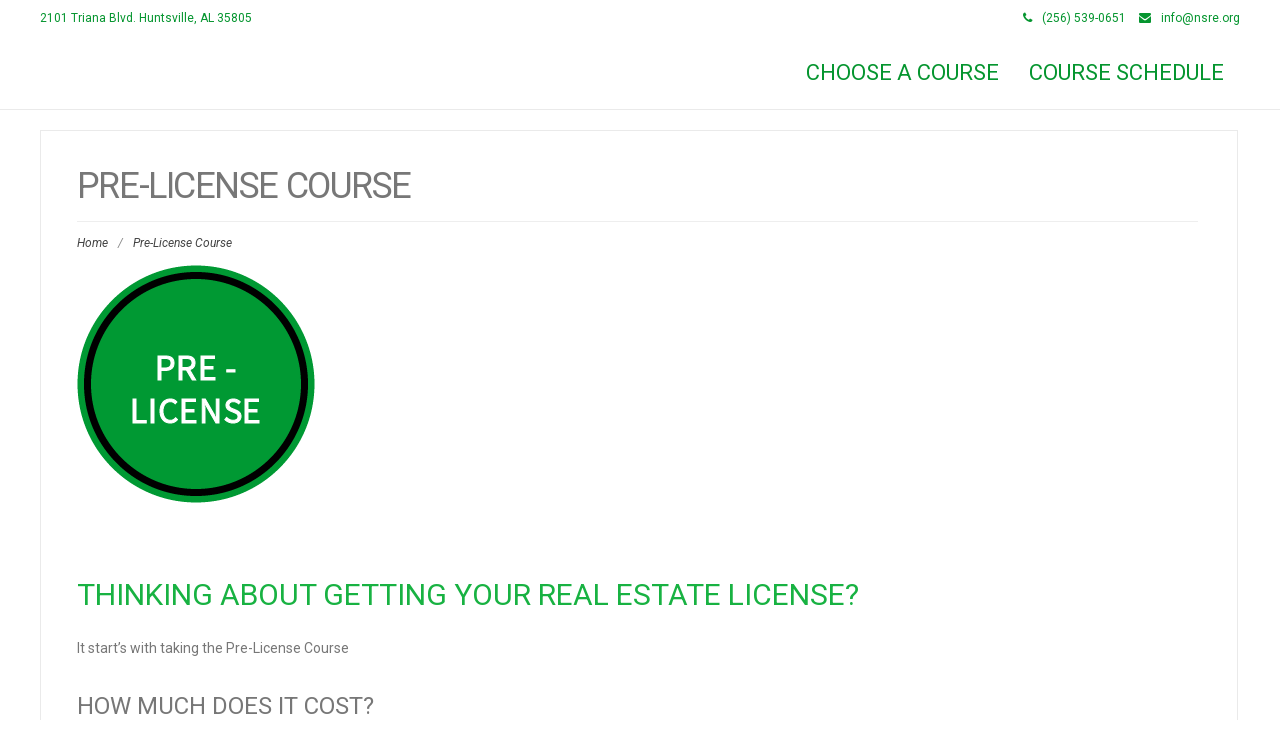

--- FILE ---
content_type: text/html; charset=UTF-8
request_url: https://nsre.org/pre-license-course/
body_size: 10457
content:
<!DOCTYPE html>
<html lang="en-US">
<head>
	<meta charset="UTF-8">
	<meta name="viewport" content="width=device-width">
	<link rel="profile" href="https://gmpg.org/xfn/11">
	<link rel="pingback" href="https://nsre.org/xmlrpc.php">
	<meta name='robots' content='index, follow, max-image-preview:large, max-snippet:-1, max-video-preview:-1' />

	<!-- This site is optimized with the Yoast SEO plugin v23.5 - https://yoast.com/wordpress/plugins/seo/ -->
	<title>Pre-License Course - NSRE</title>
	<link rel="canonical" href="https://nsre.org/pre-license-course/" />
	<meta property="og:locale" content="en_US" />
	<meta property="og:type" content="article" />
	<meta property="og:title" content="Pre-License Course - NSRE" />
	<meta property="og:description" content="Thinking about getting your Real Estate license? It start&#8217;s with taking the Pre-License Course How much does it cost? $470 cash/check or $455 by credit card / installment plan. What are the requirements to obtain a Real Estate License in Alabama? The State of Alabama REAL ESTATE COMMISSION requires additionally [&hellip;]" />
	<meta property="og:url" content="https://nsre.org/pre-license-course/" />
	<meta property="og:site_name" content="NSRE" />
	<meta property="article:modified_time" content="2024-09-04T01:14:52+00:00" />
	<meta property="og:image" content="https://nsre.org/wp-content/uploads/2015/08/Temp6.png" />
	<meta property="og:image:width" content="238" />
	<meta property="og:image:height" content="238" />
	<meta property="og:image:type" content="image/png" />
	<meta name="twitter:card" content="summary_large_image" />
	<meta name="twitter:label1" content="Est. reading time" />
	<meta name="twitter:data1" content="1 minute" />
	<script type="application/ld+json" class="yoast-schema-graph">{"@context":"https://schema.org","@graph":[{"@type":"WebPage","@id":"https://nsre.org/pre-license-course/","url":"https://nsre.org/pre-license-course/","name":"Pre-License Course - NSRE","isPartOf":{"@id":"https://nsre.org/#website"},"primaryImageOfPage":{"@id":"https://nsre.org/pre-license-course/#primaryimage"},"image":{"@id":"https://nsre.org/pre-license-course/#primaryimage"},"thumbnailUrl":"https://nsre.org/wp-content/uploads/2015/08/Temp6.png","datePublished":"2015-08-12T20:30:13+00:00","dateModified":"2024-09-04T01:14:52+00:00","breadcrumb":{"@id":"https://nsre.org/pre-license-course/#breadcrumb"},"inLanguage":"en-US","potentialAction":[{"@type":"ReadAction","target":["https://nsre.org/pre-license-course/"]}]},{"@type":"ImageObject","inLanguage":"en-US","@id":"https://nsre.org/pre-license-course/#primaryimage","url":"https://nsre.org/wp-content/uploads/2015/08/Temp6.png","contentUrl":"https://nsre.org/wp-content/uploads/2015/08/Temp6.png","width":238,"height":238,"caption":"Pre-License Course Alabama Real Estate School"},{"@type":"BreadcrumbList","@id":"https://nsre.org/pre-license-course/#breadcrumb","itemListElement":[{"@type":"ListItem","position":1,"name":"Home","item":"https://nsre.org/"},{"@type":"ListItem","position":2,"name":"Pre-License Course"}]},{"@type":"WebSite","@id":"https://nsre.org/#website","url":"https://nsre.org/","name":"NSRE","description":"Cindy Singh&#039;s National School of Real Estate","potentialAction":[{"@type":"SearchAction","target":{"@type":"EntryPoint","urlTemplate":"https://nsre.org/?s={search_term_string}"},"query-input":{"@type":"PropertyValueSpecification","valueRequired":true,"valueName":"search_term_string"}}],"inLanguage":"en-US"}]}</script>
	<!-- / Yoast SEO plugin. -->


<link rel='dns-prefetch' href='//fonts.googleapis.com' />
<link rel="alternate" type="application/rss+xml" title="NSRE &raquo; Feed" href="https://nsre.org/feed/" />
<link rel="alternate" type="application/rss+xml" title="NSRE &raquo; Comments Feed" href="https://nsre.org/comments/feed/" />
<script type="text/javascript">
/* <![CDATA[ */
window._wpemojiSettings = {"baseUrl":"https:\/\/s.w.org\/images\/core\/emoji\/15.0.3\/72x72\/","ext":".png","svgUrl":"https:\/\/s.w.org\/images\/core\/emoji\/15.0.3\/svg\/","svgExt":".svg","source":{"concatemoji":"https:\/\/nsre.org\/wp-includes\/js\/wp-emoji-release.min.js?ver=6.6.4"}};
/*! This file is auto-generated */
!function(i,n){var o,s,e;function c(e){try{var t={supportTests:e,timestamp:(new Date).valueOf()};sessionStorage.setItem(o,JSON.stringify(t))}catch(e){}}function p(e,t,n){e.clearRect(0,0,e.canvas.width,e.canvas.height),e.fillText(t,0,0);var t=new Uint32Array(e.getImageData(0,0,e.canvas.width,e.canvas.height).data),r=(e.clearRect(0,0,e.canvas.width,e.canvas.height),e.fillText(n,0,0),new Uint32Array(e.getImageData(0,0,e.canvas.width,e.canvas.height).data));return t.every(function(e,t){return e===r[t]})}function u(e,t,n){switch(t){case"flag":return n(e,"\ud83c\udff3\ufe0f\u200d\u26a7\ufe0f","\ud83c\udff3\ufe0f\u200b\u26a7\ufe0f")?!1:!n(e,"\ud83c\uddfa\ud83c\uddf3","\ud83c\uddfa\u200b\ud83c\uddf3")&&!n(e,"\ud83c\udff4\udb40\udc67\udb40\udc62\udb40\udc65\udb40\udc6e\udb40\udc67\udb40\udc7f","\ud83c\udff4\u200b\udb40\udc67\u200b\udb40\udc62\u200b\udb40\udc65\u200b\udb40\udc6e\u200b\udb40\udc67\u200b\udb40\udc7f");case"emoji":return!n(e,"\ud83d\udc26\u200d\u2b1b","\ud83d\udc26\u200b\u2b1b")}return!1}function f(e,t,n){var r="undefined"!=typeof WorkerGlobalScope&&self instanceof WorkerGlobalScope?new OffscreenCanvas(300,150):i.createElement("canvas"),a=r.getContext("2d",{willReadFrequently:!0}),o=(a.textBaseline="top",a.font="600 32px Arial",{});return e.forEach(function(e){o[e]=t(a,e,n)}),o}function t(e){var t=i.createElement("script");t.src=e,t.defer=!0,i.head.appendChild(t)}"undefined"!=typeof Promise&&(o="wpEmojiSettingsSupports",s=["flag","emoji"],n.supports={everything:!0,everythingExceptFlag:!0},e=new Promise(function(e){i.addEventListener("DOMContentLoaded",e,{once:!0})}),new Promise(function(t){var n=function(){try{var e=JSON.parse(sessionStorage.getItem(o));if("object"==typeof e&&"number"==typeof e.timestamp&&(new Date).valueOf()<e.timestamp+604800&&"object"==typeof e.supportTests)return e.supportTests}catch(e){}return null}();if(!n){if("undefined"!=typeof Worker&&"undefined"!=typeof OffscreenCanvas&&"undefined"!=typeof URL&&URL.createObjectURL&&"undefined"!=typeof Blob)try{var e="postMessage("+f.toString()+"("+[JSON.stringify(s),u.toString(),p.toString()].join(",")+"));",r=new Blob([e],{type:"text/javascript"}),a=new Worker(URL.createObjectURL(r),{name:"wpTestEmojiSupports"});return void(a.onmessage=function(e){c(n=e.data),a.terminate(),t(n)})}catch(e){}c(n=f(s,u,p))}t(n)}).then(function(e){for(var t in e)n.supports[t]=e[t],n.supports.everything=n.supports.everything&&n.supports[t],"flag"!==t&&(n.supports.everythingExceptFlag=n.supports.everythingExceptFlag&&n.supports[t]);n.supports.everythingExceptFlag=n.supports.everythingExceptFlag&&!n.supports.flag,n.DOMReady=!1,n.readyCallback=function(){n.DOMReady=!0}}).then(function(){return e}).then(function(){var e;n.supports.everything||(n.readyCallback(),(e=n.source||{}).concatemoji?t(e.concatemoji):e.wpemoji&&e.twemoji&&(t(e.twemoji),t(e.wpemoji)))}))}((window,document),window._wpemojiSettings);
/* ]]> */
</script>
<link rel='stylesheet' id='dpProEventCalendar_headcss-css' href='https://nsre.org/wp-content/plugins/dpProEventCalendar/css/dpProEventCalendar.css?ver=2.5' type='text/css' media='all' />
<link rel='stylesheet' id='font-awesome-original-css' href='https://nsre.org/wp-content/plugins/dpProEventCalendar/css/font-awesome.css?ver=2.5' type='text/css' media='all' />
<style id='wp-emoji-styles-inline-css' type='text/css'>

	img.wp-smiley, img.emoji {
		display: inline !important;
		border: none !important;
		box-shadow: none !important;
		height: 1em !important;
		width: 1em !important;
		margin: 0 0.07em !important;
		vertical-align: -0.1em !important;
		background: none !important;
		padding: 0 !important;
	}
</style>
<link rel='stylesheet' id='wp-block-library-css' href='https://nsre.org/wp-includes/css/dist/block-library/style.min.css?ver=6.6.4' type='text/css' media='all' />
<style id='classic-theme-styles-inline-css' type='text/css'>
/*! This file is auto-generated */
.wp-block-button__link{color:#fff;background-color:#32373c;border-radius:9999px;box-shadow:none;text-decoration:none;padding:calc(.667em + 2px) calc(1.333em + 2px);font-size:1.125em}.wp-block-file__button{background:#32373c;color:#fff;text-decoration:none}
</style>
<style id='global-styles-inline-css' type='text/css'>
:root{--wp--preset--aspect-ratio--square: 1;--wp--preset--aspect-ratio--4-3: 4/3;--wp--preset--aspect-ratio--3-4: 3/4;--wp--preset--aspect-ratio--3-2: 3/2;--wp--preset--aspect-ratio--2-3: 2/3;--wp--preset--aspect-ratio--16-9: 16/9;--wp--preset--aspect-ratio--9-16: 9/16;--wp--preset--color--black: #000000;--wp--preset--color--cyan-bluish-gray: #abb8c3;--wp--preset--color--white: #ffffff;--wp--preset--color--pale-pink: #f78da7;--wp--preset--color--vivid-red: #cf2e2e;--wp--preset--color--luminous-vivid-orange: #ff6900;--wp--preset--color--luminous-vivid-amber: #fcb900;--wp--preset--color--light-green-cyan: #7bdcb5;--wp--preset--color--vivid-green-cyan: #00d084;--wp--preset--color--pale-cyan-blue: #8ed1fc;--wp--preset--color--vivid-cyan-blue: #0693e3;--wp--preset--color--vivid-purple: #9b51e0;--wp--preset--gradient--vivid-cyan-blue-to-vivid-purple: linear-gradient(135deg,rgba(6,147,227,1) 0%,rgb(155,81,224) 100%);--wp--preset--gradient--light-green-cyan-to-vivid-green-cyan: linear-gradient(135deg,rgb(122,220,180) 0%,rgb(0,208,130) 100%);--wp--preset--gradient--luminous-vivid-amber-to-luminous-vivid-orange: linear-gradient(135deg,rgba(252,185,0,1) 0%,rgba(255,105,0,1) 100%);--wp--preset--gradient--luminous-vivid-orange-to-vivid-red: linear-gradient(135deg,rgba(255,105,0,1) 0%,rgb(207,46,46) 100%);--wp--preset--gradient--very-light-gray-to-cyan-bluish-gray: linear-gradient(135deg,rgb(238,238,238) 0%,rgb(169,184,195) 100%);--wp--preset--gradient--cool-to-warm-spectrum: linear-gradient(135deg,rgb(74,234,220) 0%,rgb(151,120,209) 20%,rgb(207,42,186) 40%,rgb(238,44,130) 60%,rgb(251,105,98) 80%,rgb(254,248,76) 100%);--wp--preset--gradient--blush-light-purple: linear-gradient(135deg,rgb(255,206,236) 0%,rgb(152,150,240) 100%);--wp--preset--gradient--blush-bordeaux: linear-gradient(135deg,rgb(254,205,165) 0%,rgb(254,45,45) 50%,rgb(107,0,62) 100%);--wp--preset--gradient--luminous-dusk: linear-gradient(135deg,rgb(255,203,112) 0%,rgb(199,81,192) 50%,rgb(65,88,208) 100%);--wp--preset--gradient--pale-ocean: linear-gradient(135deg,rgb(255,245,203) 0%,rgb(182,227,212) 50%,rgb(51,167,181) 100%);--wp--preset--gradient--electric-grass: linear-gradient(135deg,rgb(202,248,128) 0%,rgb(113,206,126) 100%);--wp--preset--gradient--midnight: linear-gradient(135deg,rgb(2,3,129) 0%,rgb(40,116,252) 100%);--wp--preset--font-size--small: 13px;--wp--preset--font-size--medium: 20px;--wp--preset--font-size--large: 36px;--wp--preset--font-size--x-large: 42px;--wp--preset--spacing--20: 0.44rem;--wp--preset--spacing--30: 0.67rem;--wp--preset--spacing--40: 1rem;--wp--preset--spacing--50: 1.5rem;--wp--preset--spacing--60: 2.25rem;--wp--preset--spacing--70: 3.38rem;--wp--preset--spacing--80: 5.06rem;--wp--preset--shadow--natural: 6px 6px 9px rgba(0, 0, 0, 0.2);--wp--preset--shadow--deep: 12px 12px 50px rgba(0, 0, 0, 0.4);--wp--preset--shadow--sharp: 6px 6px 0px rgba(0, 0, 0, 0.2);--wp--preset--shadow--outlined: 6px 6px 0px -3px rgba(255, 255, 255, 1), 6px 6px rgba(0, 0, 0, 1);--wp--preset--shadow--crisp: 6px 6px 0px rgba(0, 0, 0, 1);}:where(.is-layout-flex){gap: 0.5em;}:where(.is-layout-grid){gap: 0.5em;}body .is-layout-flex{display: flex;}.is-layout-flex{flex-wrap: wrap;align-items: center;}.is-layout-flex > :is(*, div){margin: 0;}body .is-layout-grid{display: grid;}.is-layout-grid > :is(*, div){margin: 0;}:where(.wp-block-columns.is-layout-flex){gap: 2em;}:where(.wp-block-columns.is-layout-grid){gap: 2em;}:where(.wp-block-post-template.is-layout-flex){gap: 1.25em;}:where(.wp-block-post-template.is-layout-grid){gap: 1.25em;}.has-black-color{color: var(--wp--preset--color--black) !important;}.has-cyan-bluish-gray-color{color: var(--wp--preset--color--cyan-bluish-gray) !important;}.has-white-color{color: var(--wp--preset--color--white) !important;}.has-pale-pink-color{color: var(--wp--preset--color--pale-pink) !important;}.has-vivid-red-color{color: var(--wp--preset--color--vivid-red) !important;}.has-luminous-vivid-orange-color{color: var(--wp--preset--color--luminous-vivid-orange) !important;}.has-luminous-vivid-amber-color{color: var(--wp--preset--color--luminous-vivid-amber) !important;}.has-light-green-cyan-color{color: var(--wp--preset--color--light-green-cyan) !important;}.has-vivid-green-cyan-color{color: var(--wp--preset--color--vivid-green-cyan) !important;}.has-pale-cyan-blue-color{color: var(--wp--preset--color--pale-cyan-blue) !important;}.has-vivid-cyan-blue-color{color: var(--wp--preset--color--vivid-cyan-blue) !important;}.has-vivid-purple-color{color: var(--wp--preset--color--vivid-purple) !important;}.has-black-background-color{background-color: var(--wp--preset--color--black) !important;}.has-cyan-bluish-gray-background-color{background-color: var(--wp--preset--color--cyan-bluish-gray) !important;}.has-white-background-color{background-color: var(--wp--preset--color--white) !important;}.has-pale-pink-background-color{background-color: var(--wp--preset--color--pale-pink) !important;}.has-vivid-red-background-color{background-color: var(--wp--preset--color--vivid-red) !important;}.has-luminous-vivid-orange-background-color{background-color: var(--wp--preset--color--luminous-vivid-orange) !important;}.has-luminous-vivid-amber-background-color{background-color: var(--wp--preset--color--luminous-vivid-amber) !important;}.has-light-green-cyan-background-color{background-color: var(--wp--preset--color--light-green-cyan) !important;}.has-vivid-green-cyan-background-color{background-color: var(--wp--preset--color--vivid-green-cyan) !important;}.has-pale-cyan-blue-background-color{background-color: var(--wp--preset--color--pale-cyan-blue) !important;}.has-vivid-cyan-blue-background-color{background-color: var(--wp--preset--color--vivid-cyan-blue) !important;}.has-vivid-purple-background-color{background-color: var(--wp--preset--color--vivid-purple) !important;}.has-black-border-color{border-color: var(--wp--preset--color--black) !important;}.has-cyan-bluish-gray-border-color{border-color: var(--wp--preset--color--cyan-bluish-gray) !important;}.has-white-border-color{border-color: var(--wp--preset--color--white) !important;}.has-pale-pink-border-color{border-color: var(--wp--preset--color--pale-pink) !important;}.has-vivid-red-border-color{border-color: var(--wp--preset--color--vivid-red) !important;}.has-luminous-vivid-orange-border-color{border-color: var(--wp--preset--color--luminous-vivid-orange) !important;}.has-luminous-vivid-amber-border-color{border-color: var(--wp--preset--color--luminous-vivid-amber) !important;}.has-light-green-cyan-border-color{border-color: var(--wp--preset--color--light-green-cyan) !important;}.has-vivid-green-cyan-border-color{border-color: var(--wp--preset--color--vivid-green-cyan) !important;}.has-pale-cyan-blue-border-color{border-color: var(--wp--preset--color--pale-cyan-blue) !important;}.has-vivid-cyan-blue-border-color{border-color: var(--wp--preset--color--vivid-cyan-blue) !important;}.has-vivid-purple-border-color{border-color: var(--wp--preset--color--vivid-purple) !important;}.has-vivid-cyan-blue-to-vivid-purple-gradient-background{background: var(--wp--preset--gradient--vivid-cyan-blue-to-vivid-purple) !important;}.has-light-green-cyan-to-vivid-green-cyan-gradient-background{background: var(--wp--preset--gradient--light-green-cyan-to-vivid-green-cyan) !important;}.has-luminous-vivid-amber-to-luminous-vivid-orange-gradient-background{background: var(--wp--preset--gradient--luminous-vivid-amber-to-luminous-vivid-orange) !important;}.has-luminous-vivid-orange-to-vivid-red-gradient-background{background: var(--wp--preset--gradient--luminous-vivid-orange-to-vivid-red) !important;}.has-very-light-gray-to-cyan-bluish-gray-gradient-background{background: var(--wp--preset--gradient--very-light-gray-to-cyan-bluish-gray) !important;}.has-cool-to-warm-spectrum-gradient-background{background: var(--wp--preset--gradient--cool-to-warm-spectrum) !important;}.has-blush-light-purple-gradient-background{background: var(--wp--preset--gradient--blush-light-purple) !important;}.has-blush-bordeaux-gradient-background{background: var(--wp--preset--gradient--blush-bordeaux) !important;}.has-luminous-dusk-gradient-background{background: var(--wp--preset--gradient--luminous-dusk) !important;}.has-pale-ocean-gradient-background{background: var(--wp--preset--gradient--pale-ocean) !important;}.has-electric-grass-gradient-background{background: var(--wp--preset--gradient--electric-grass) !important;}.has-midnight-gradient-background{background: var(--wp--preset--gradient--midnight) !important;}.has-small-font-size{font-size: var(--wp--preset--font-size--small) !important;}.has-medium-font-size{font-size: var(--wp--preset--font-size--medium) !important;}.has-large-font-size{font-size: var(--wp--preset--font-size--large) !important;}.has-x-large-font-size{font-size: var(--wp--preset--font-size--x-large) !important;}
:where(.wp-block-post-template.is-layout-flex){gap: 1.25em;}:where(.wp-block-post-template.is-layout-grid){gap: 1.25em;}
:where(.wp-block-columns.is-layout-flex){gap: 2em;}:where(.wp-block-columns.is-layout-grid){gap: 2em;}
:root :where(.wp-block-pullquote){font-size: 1.5em;line-height: 1.6;}
</style>
<link rel='stylesheet' id='contact-form-7-css' href='https://nsre.org/wp-content/plugins/contact-form-7/includes/css/styles.css?ver=5.9.8' type='text/css' media='all' />
<link rel='stylesheet' id='modality-css' href='https://nsre.org/wp-content/themes/modality/style.css?ver=6.6.4' type='text/css' media='all' />
<link rel='stylesheet' id='bootstrap-css' href='https://nsre.org/wp-content/themes/modality/css/bootstrap.css?ver=6.6.4' type='text/css' media='all' />
<link rel='stylesheet' id='animate-css' href='https://nsre.org/wp-content/themes/modality/css/animate.css?ver=6.6.4' type='text/css' media='all' />
<link rel='stylesheet' id='modality-responsive-css' href='https://nsre.org/wp-content/themes/modality/css/responsive.css?ver=6.6.4' type='text/css' media='all' />
<link rel='stylesheet' id='font-awesome-css' href='https://nsre.org/wp-content/themes/modality/css/font-awesome.css?ver=6.6.4' type='text/css' media='all' />
<link rel='stylesheet' id='modality-body-font-css' href='//fonts.googleapis.com/css?family=Roboto%3A400%2C400italic%2C700%2C700italic&#038;subset=latin%2Cgreek-ext%2Ccyrillic%2Clatin-ext%2Cgreek%2Ccyrillic-ext%2Cvietnamese&#038;ver=6.6.4' type='text/css' media='all' />
<link rel='stylesheet' id='modality-menu-font-css' href='//fonts.googleapis.com/css?family=Roboto%3A400%2C400italic%2C700%2C700italic&#038;subset=latin%2Cgreek-ext%2Ccyrillic%2Clatin-ext%2Cgreek%2Ccyrillic-ext%2Cvietnamese&#038;ver=6.6.4' type='text/css' media='all' />
<link rel='stylesheet' id='modality-logo-font-css' href='//fonts.googleapis.com/css?family=Roboto%3A400%2C400italic%2C700%2C700italic&#038;subset=latin%2Cgreek-ext%2Ccyrillic%2Clatin-ext%2Cgreek%2Ccyrillic-ext%2Cvietnamese&#038;ver=6.6.4' type='text/css' media='all' />
<link rel='stylesheet' id='synved-shortcode-jquery-ui-css' href='https://nsre.org/wp-content/plugins/synved-shortcodes/synved-shortcode/jqueryUI/css/snvdshc/jquery-ui-1.9.2.custom.min.css?ver=1.9.2' type='text/css' media='all' />
<link rel='stylesheet' id='synved-shortcode-layout-css' href='https://nsre.org/wp-content/plugins/synved-shortcodes/synved-shortcode/style/layout.css?ver=1.0' type='text/css' media='all' />
<link rel='stylesheet' id='synved-shortcode-jquery-ui-custom-css' href='https://nsre.org/wp-content/plugins/synved-shortcodes/synved-shortcode/style/jquery-ui.css?ver=1.0' type='text/css' media='all' />
<link rel='stylesheet' id='tablepress-default-css' href='https://nsre.org/wp-content/plugins/tablepress/css/build/default.css?ver=2.4.2' type='text/css' media='all' />
<script type="text/javascript" src="https://nsre.org/wp-includes/js/jquery/jquery.min.js?ver=3.7.1" id="jquery-core-js"></script>
<script type="text/javascript" src="https://nsre.org/wp-includes/js/jquery/jquery-migrate.min.js?ver=3.4.1" id="jquery-migrate-js"></script>
<script type="text/javascript" src="https://nsre.org/wp-content/themes/modality/js/bootstrap.js?ver=6.6.4" id="bootstrap-js"></script>
<script type="text/javascript" src="https://nsre.org/wp-content/themes/modality/js/jquery.smartmenus.js?ver=6.6.4" id="jquery-smartmenus-js"></script>
<script type="text/javascript" src="https://nsre.org/wp-content/themes/modality/js/jquery.smartmenus.bootstrap.js?ver=6.6.4" id="jquery-smartmenus-bootstrap-js"></script>
<script type="text/javascript" src="https://nsre.org/wp-content/themes/modality/js/imgLiquid.js?ver=6.6.4" id="imgLiquid-js"></script>
<script type="text/javascript" src="https://nsre.org/wp-content/themes/modality/js/modernizr.js?ver=6.6.4" id="modernizr-js"></script>
<script type="text/javascript" src="https://nsre.org/wp-content/themes/modality/js/stickUp.js?ver=6.6.4" id="stickUp-js"></script>
<script type="text/javascript" src="https://nsre.org/wp-content/themes/modality/js/sticky.js?ver=6.6.4" id="modality-sticky-js"></script>
<script type="text/javascript" src="https://nsre.org/wp-content/themes/modality/js/wow.js?ver=6.6.4" id="wow-js"></script>
<!--[if lt IE 9]>
<script type="text/javascript" src="https://nsre.org/wp-content/themes/modality/js/html5.js?ver=6.6.4" id="modality-html5-js"></script>
<![endif]-->
<script type="text/javascript" src="https://nsre.org/wp-content/plugins/synved-shortcodes/synved-shortcode/script/jquery.ba-bbq.min.js?ver=1.2.1" id="jquery-babbq-js"></script>
<script type="text/javascript" src="https://nsre.org/wp-content/plugins/synved-shortcodes/synved-shortcode/script/jquery.scrolltab.js?ver=1.0" id="jquery-scrolltab-js"></script>
<script type="text/javascript" src="https://nsre.org/wp-includes/js/jquery/ui/core.min.js?ver=1.13.3" id="jquery-ui-core-js"></script>
<script type="text/javascript" src="https://nsre.org/wp-includes/js/jquery/ui/tabs.min.js?ver=1.13.3" id="jquery-ui-tabs-js"></script>
<script type="text/javascript" src="https://nsre.org/wp-includes/js/jquery/ui/accordion.min.js?ver=1.13.3" id="jquery-ui-accordion-js"></script>
<script type="text/javascript" src="https://nsre.org/wp-includes/js/jquery/ui/controlgroup.min.js?ver=1.13.3" id="jquery-ui-controlgroup-js"></script>
<script type="text/javascript" src="https://nsre.org/wp-includes/js/jquery/ui/checkboxradio.min.js?ver=1.13.3" id="jquery-ui-checkboxradio-js"></script>
<script type="text/javascript" src="https://nsre.org/wp-includes/js/jquery/ui/button.min.js?ver=1.13.3" id="jquery-ui-button-js"></script>
<script type="text/javascript" src="https://nsre.org/wp-content/plugins/synved-shortcodes/synved-shortcode/script/jquery-unselectable.js?ver=1.0.0" id="jquery-unselectable-js"></script>
<script type="text/javascript" src="https://nsre.org/wp-includes/js/jquery/ui/mouse.min.js?ver=1.13.3" id="jquery-ui-mouse-js"></script>
<script type="text/javascript" src="https://nsre.org/wp-includes/js/jquery/ui/slider.min.js?ver=1.13.3" id="jquery-ui-slider-js"></script>
<script type="text/javascript" src="https://nsre.org/wp-content/plugins/synved-shortcodes/synved-shortcode/script/base.js?ver=1.0" id="synved-shortcode-base-js"></script>
<script type="text/javascript" src="https://nsre.org/wp-content/plugins/synved-shortcodes/synved-shortcode/script/custom.js?ver=1.0" id="synved-shortcode-custom-js"></script>
<link rel="https://api.w.org/" href="https://nsre.org/wp-json/" /><link rel="alternate" title="JSON" type="application/json" href="https://nsre.org/wp-json/wp/v2/pages/101" /><link rel="EditURI" type="application/rsd+xml" title="RSD" href="https://nsre.org/xmlrpc.php?rsd" />
<meta name="generator" content="WordPress 6.6.4" />
<link rel='shortlink' href='https://nsre.org/?p=101' />
<link rel="alternate" title="oEmbed (JSON)" type="application/json+oembed" href="https://nsre.org/wp-json/oembed/1.0/embed?url=https%3A%2F%2Fnsre.org%2Fpre-license-course%2F" />
<link rel="alternate" title="oEmbed (XML)" type="text/xml+oembed" href="https://nsre.org/wp-json/oembed/1.0/embed?url=https%3A%2F%2Fnsre.org%2Fpre-license-course%2F&#038;format=xml" />
<!--Custom Styling-->
<style media="screen" type="text/css">
blockquote, address, .page-links a:hover, .post-format-wrap {border-color:#ffffff}
.meta span i, .more-link, .post-title h3:hover, #main .standard-posts-wrapper .posts-wrapper .post-single .text-holder-full .post-format-wrap p.link-text a:hover, .breadcrumbs .breadcrumbs-wrap ul li a:hover, #article p a, .navigation a, .link-post i.fa, .quote-post i.fa, #article .link-post p.link-text a:hover, .link-post p.link-text a:hover, .quote-post span.quote-author, .post-single ul.link-pages li a strong, .post-info span i, .footer-widget-col ul li a:hover, .sidebar ul.link-pages li.next-link a span, .sidebar ul.link-pages li.previous-link a span, .sidebar ul.link-pages li i, .row .row-item .service i.fa {color:#ffffff}
input[type=&quot;submit&quot;],button, .page-links a:hover {background:#ffffff}
.search-submit,.wpcf7-form-control,.main-navigation ul ul, .content-boxes .circle, .feature .circle, .section-title-right:after, .boxtitle:after, .section-title:after, .content-btn, #comments .form-submit #submit {background-color:#ffffff}
.back-to-top {color:#05952f}
.back-to-top i.fa:hover {color:#050102}
#logo {width:130px }
#logo {height:30px }
#logo { margin-right:25px }
#logo {text-transform: uppercase }
#logo {font-family:Roboto}
#logo {font-size:24px }
#logo {font-weight:700}
#logo a {color:#ffffff}
#logo h5.site-description {font-size:16px }
#logo .site-description {color:#ffffff}
#logo .site-description {text-transform: uppercase}
#navbar ul li a {font-family:Roboto}
#navbar ul li a {font-size:22px}
#navbar ul li a {text-transform: uppercase;}
.navbar-nav li a {color:#05952f}
.dropdown-menu {border-bottom: 5px solid #05952f}
.navbar-nav {background-color:#ffffff}
.dropdown-menu { background:#050102}
.navbar-nav li a:hover {color:#050102}
.navbar-nav ul li a:hover, .navbar-nav ul li a:focus, .navbar-nav ul li a.active, .navbar-nav ul li a.active-parent, .navbar-nav ul li.current_page_item a, #menu-navmenu li a:hover { background:#050102}
.active a { color:#050102 !important}
body {font-family:Roboto}
body {font-size:20px !important}
body {color:#777777}
#header-holder { background-color: #ffffff}
#header-holder {opacity:1}
#header-top .top-phone,#header-top p, #header-top a, #header-top i { color:#05952f}
#header-top { background-color: #ffffff}
.banner ul li { min-height:400px;}
.banner .inner h1 { color:#ffffff}
.iis-caption-title a { color:#ffffff}
.banner .inner p { color: #ffffff}
.iis-caption-content p { color: #ffffff}
.banner .btn { color: #0a0a0a}
.banner .btn { border-color: #0a0a0a}
.iis-caption { left: 0%}
.iis-caption { bottom: 5%}
.iis-caption { max-width: 0%}
#footer { background-color:#252525}
#copyright { background-color:#111111}
.footer-widget-col h4 { color:#ffffff}
.footer-widget-col h4 { border-bottom: 4px solid #444444}
.footer-widget-col a, .footer-widget-col { color:#ffffff}
.footer-widget-col ul li { border-bottom: 1px solid #444444}
#social-bar-footer ul li a i { color:#ffffff}
.home-blog {background: none repeat scroll 0 0 #ffffff}
.from-blog .post-info span a, .from-blog .post-info span {color:#111111;}
.from-blog h3 {color:#111111;}
.from-blog h2 {color:#111111;}
.from-blog {background: none repeat scroll 0 0 #ffffff;}
.blog-top-image {background: none repeat scroll 0 0 #eeeeee;}
.blog-top-image h1.section-title, .blog-top-image h1.section-title-right {color:#111111;}
.get-strated-button { background-color: #05952f}
#get-started h2 { color: #ffffff}
.get-strated-left span { color: #05952f}
#get-started { background: none repeat scroll 0 0 #ffffff}
#features { background-color:#ffffff;}
h4.sub-title, #features p { color:#111111;}
#features .section-title, #features h3 { color:#05952f;}
.about p {color:#111111;}
.about h2 {color:#05952f;}
.about {background: none repeat scroll 0 0 #eeeeee;}
#services { background-color:#ffffff;}
#services h2, #services h3 { color:#05952f;}
#services p { color:#050102;}
.cta h2 { color:#ffffff;}
.cta h4 { color:#ffffff;}
.cta { background-color:#05952f;}
.content-boxes h4 { color:#ff0000;}
.content-boxes {color:#0a0a0a}
.content-boxes {background: none repeat scroll 0 0 #252525}
.get-in-touch { background-color: #eeeeee}
.get-in-touch h2.boxtitle {color:#05952f;}
.get-in-touch h4.sub-title {color:#050102;}
.git-link { color: #05952f}
.git-link { border-color: #05952f}
.social { background-color: #ffffff}
</style>

<style type="text/css"></style>
<link rel="icon" href="https://nsre.org/wp-content/uploads/2015/08/cropped-house-icon-dark-green-hi-mod-32x32.png" sizes="32x32" />
<link rel="icon" href="https://nsre.org/wp-content/uploads/2015/08/cropped-house-icon-dark-green-hi-mod-192x192.png" sizes="192x192" />
<link rel="apple-touch-icon" href="https://nsre.org/wp-content/uploads/2015/08/cropped-house-icon-dark-green-hi-mod-180x180.png" />
<meta name="msapplication-TileImage" content="https://nsre.org/wp-content/uploads/2015/08/cropped-house-icon-dark-green-hi-mod-270x270.png" />
</head>
<body class="page-template-default page page-id-101">
<div id="grid-container">
	<div class="clear"></div>
		<div id="header-top">
	<div class="pagetop-inner clearfix">
		<div class="top-left left">
			<p class="no-margin">2101 Triana Blvd.  Huntsville, AL 35805</p>
		</div>
		<div class="top-right right">
			<span class="top-phone"><i class="fa fa-phone"></i>(256) 539-0651</span>
			<span class="top-email"><i class="fa fa-envelope"></i><a href="/cdn-cgi/l/email-protection#3950575f5679574a4b5c17564b5e"><span class="__cf_email__" data-cfemail="20494e464f604e5352450e4f5247">[email&#160;protected]</span></a></span>
		</div>
	</div>
</div>					<div id="header-holder">
					<div id ="header-wrap">
      			<nav class="navbar navbar-default">
					<div id="logo">
													<a href="https://nsre.org/">NSRE</a>
																	</div>
        			<div class="navbar-header">
            			<button type="button" class="navbar-toggle collapsed" data-toggle="collapse" data-target="#navbar" aria-expanded="false" aria-controls="navbar">
              			<span class="sr-only">Toggle navigation</span>
              			<span class="icon-bar"></span>
              			<span class="icon-bar"></span>
              			<span class="icon-bar"></span>
            			</button>
          			</div><!--navbar-header-->
          			<div id="navbar" class="navbar-collapse collapse">
					<ul id="menu-top-menu" class="nav navbar-nav"><li id="menu-item-44" class="menu-item menu-item-type-post_type menu-item-object-page menu-item-44"><a title="Choose A Course" href="https://nsre.org/choose-a-course/">Choose A Course</a></li>
<li id="menu-item-100" class="menu-item menu-item-type-post_type menu-item-object-page menu-item-100"><a title="Course Schedule" href="https://nsre.org/class-schedule/">Course Schedule</a></li>
</ul>					
          			</div><!--/.nav-collapse -->
        
      </nav>
			</div><!--header-wrap-->
		</div><!--header-holder-->	<div id="main" class="col1">
	
<div class="content-posts-wrap">
	<div id="content-box">
		<div id="post-body">
			<div class="post-single post-101 page type-page status-publish has-post-thumbnail hentry">
				<h1 id="post-title" class="entry-title post-101 page type-page status-publish has-post-thumbnail hentry">Pre-License Course </h1>
								<div class="breadcrumbs">
					<div class="breadcrumbs-wrap"> 
						<ul><li><a href="https://nsre.org">Home</a></li><li class="separator"> / </li><li> Pre-License Course</li></ul>					</div><!--breadcrumbs-wrap-->
				</div><!--breadcrumbs-->
									<div class="thumb-wrapper">
							<img width="238" height="238" src="https://nsre.org/wp-content/uploads/2015/08/Temp6.png" class="attachment-full size-full wp-post-image" alt="Pre-License Course Alabama Real Estate School" decoding="async" fetchpriority="high" srcset="https://nsre.org/wp-content/uploads/2015/08/Temp6.png 238w, https://nsre.org/wp-content/uploads/2015/08/Temp6-150x150.png 150w" sizes="(max-width: 238px) 100vw, 238px" />						</div><!--thumb-wrapper-->
									<div id="article">
					<h2><span style="color: #18b242;">Thinking about getting your Real Estate license?</span></h2>
<p>It start&#8217;s with taking the Pre-License Course</p>
<h3>How much does it cost?</h3>
<p>$470 cash/check or $455 by credit card / installment plan.</p>
<h3>What are the requirements to obtain a Real Estate License in Alabama?</h3>
<p>The State of Alabama REAL ESTATE COMMISSION requires additionally (to Licensing Requirements), a SALESPERSON applicant must, prior to taking the state exam, successfully complete an approved 60 clock hour Pre-License course. (Salesperson applicants have 12 month to pass the state exam after completing this course, if not, the course must be retaken.)</p>
<h3>What does the Pre-License Course consist of?</h3>
<p>The NSRE Pre-License Course consist of 11 Modules, 3 days of Cram Course, 1 Final Exam &#8211; (3 1/2 hours) and the student must score a minimum of 70% to pass the course.</p>
<p>All classes must be attended! You have 1 year from the date you enroll to take all 11 modules and successfully pass the course final exam.</p>
			
				</div><!--article-->
			</div><!--post-single-->
						</div><!--post-body-->
	</div><!--content-box-->
	<div class="sidebar-frame">
		<div class="sidebar">
			<div id="text-6" class="widget wow fadeIn widget_text" data-wow-delay="0.5s">			<div class="textwidget"><img src="https://nsre.org/wp-content/uploads/2015/08/1.jpg"></br></br>
<img src="https://nsre.org/wp-content/uploads/2015/08/your-ad-here-placement-big.jpg"></br></br><img src="https://nsre.org/wp-content/uploads/2015/08/2.jpg"></br></br><img src="https://nsre.org/wp-content/uploads/2015/08/your-ad-here-placement.jpg"></div>
		</div><div id="pages-2" class="widget wow fadeIn widget_pages" data-wow-delay="0.5s"><div class="widget-title clearfix"><h4><span>Pages</span></h4></div>
			<ul>
				<li class="page_item page-item-31"><a href="https://nsre.org/choose-a-course/">Choose A Course</a></li>
<li class="page_item page-item-90"><a href="https://nsre.org/contact-us/">Contact Us</a></li>
<li class="page_item page-item-2416"><a href="https://nsre.org/continuing-education/">Continuing Education</a></li>
<li class="page_item page-item-16"><a href="https://nsre.org/class-schedule/">Course Schedule</a></li>
<li class="page_item page-item-19"><a href="https://nsre.org/faqs/">Frequently Asked Questions</a></li>
<li class="page_item page-item-146"><a href="https://nsre.org/post-license-course/">Post License Course</a></li>
<li class="page_item page-item-101 current_page_item"><a href="https://nsre.org/pre-license-course/" aria-current="page">Pre-License Course</a></li>
<li class="page_item page-item-27"><a href="https://nsre.org/student-resources/">Student Resources</a></li>
<li class="page_item page-item-25"><a href="https://nsre.org/vendor-directory/">Vendor Directory</a></li>
			</ul>

			</div><div id="calendar-3" class="widget wow fadeIn widget_calendar" data-wow-delay="0.5s"><div id="calendar_wrap" class="calendar_wrap"><table id="wp-calendar" class="wp-calendar-table">
	<caption>January 2026</caption>
	<thead>
	<tr>
		<th scope="col" title="Monday">M</th>
		<th scope="col" title="Tuesday">T</th>
		<th scope="col" title="Wednesday">W</th>
		<th scope="col" title="Thursday">T</th>
		<th scope="col" title="Friday">F</th>
		<th scope="col" title="Saturday">S</th>
		<th scope="col" title="Sunday">S</th>
	</tr>
	</thead>
	<tbody>
	<tr>
		<td colspan="3" class="pad">&nbsp;</td><td>1</td><td>2</td><td>3</td><td>4</td>
	</tr>
	<tr>
		<td>5</td><td>6</td><td>7</td><td>8</td><td>9</td><td>10</td><td>11</td>
	</tr>
	<tr>
		<td>12</td><td>13</td><td>14</td><td>15</td><td>16</td><td>17</td><td>18</td>
	</tr>
	<tr>
		<td>19</td><td id="today">20</td><td>21</td><td>22</td><td>23</td><td>24</td><td>25</td>
	</tr>
	<tr>
		<td>26</td><td>27</td><td>28</td><td>29</td><td>30</td><td>31</td>
		<td class="pad" colspan="1">&nbsp;</td>
	</tr>
	</tbody>
	</table><nav aria-label="Previous and next months" class="wp-calendar-nav">
		<span class="wp-calendar-nav-prev"><a href="https://nsre.org/2015/08/">&laquo; Aug</a></span>
		<span class="pad">&nbsp;</span>
		<span class="wp-calendar-nav-next">&nbsp;</span>
	</nav></div></div>		</div><!--sidebar-->
	</div><!--sidebar-frame-->
</div><!--content-posts-wrap-->
		</div><!--main-->
	<div class="social">
	<div id="social-wrap">
		<div id="social-bar">
							<a href="https://www.facebook.com/cindysinghnsre?fref=ts" target="_blank" title="Facebook"><i class="fa fa-facebook-square"></i></a>
				
				
							<a href="https://plus.google.com/104897814275856754194/about" target="_blank" title="Google+"><i class="fa fa-google-plus"></i></a>
				
							<a href="https://www.linkedin.com/pub/cindy-singh/1a/642/482" target="_blank" title="LinkedIn"><i class="fa fa-linkedin"></i></a>
												
		</div>
	</div>
</div>	<div class="clear"></div>
	<div id="footer">
			<div id="footer-wrap">
			<div id="footer-box" class="footer-v4">
	<div class="sidebar-footer">
		<div>
			<div id="text-2" class="footer-widget-col widget_text"><h4>Site Map</h4>			<div class="textwidget"><a href="https://nsre.org/faq">FAQ's</a></br>
<a href="https://nsre.org/contact-us">Contact Us</a></br>
<a href="https://nsre.org/class-schedule">Course Schedule</a>
<br/>
<a href="https://nsre.org/choose-a-course/">Choose a Course</a></div>
		</div>		</div>
	</div>
	<div class="sidebar-footer">
		<div>
			<div id="text-3" class="footer-widget-col widget_text"><h4>Contact</h4>			<div class="textwidget">2101 Triana Blvd</br>
Huntsville, AL 35805</br>
 (256) 539 - 0651</br>
<a href="/cdn-cgi/l/email-protection" class="__cf_email__" data-cfemail="c8a1a6aea788a6bbbaade6a7baaf">[email&#160;protected]</a></div>
		</div>		</div>
	</div>
	<div class="sidebar-footer">
		<div>	
			<div id="text-4" class="footer-widget-col widget_text"><h4>Useful Links</h4>			<div class="textwidget"><a href="http://www.arec.alabama.gov/" target="_blank" rel="noopener">AL RE Commission</a></br>
<a href="http://www.arec.alabama.gov/" target="_blank" rel="noopener">AMP-Testing Service</a>
       </div>
		</div>		</div>
	</div>
	<div class="sidebar-footer lastone">
		<div>
			<div id="text-5" class="footer-widget-col widget_text"><h4>Map</h4>			<div class="textwidget"><iframe src="https://www.google.com/maps/embed?pb=!1m18!1m12!1m3!1d18551.178465304365!2d-86.61383785084894!3d34.719906539827925!2m3!1f0!2f0!3f0!3m2!1i1024!2i768!4f13.1!3m3!1m2!1s0x88626c9b02879627%3A0x393f77f3a91bd3bc!2sNational+School+of+Real+Estate!5e0!3m2!1sen!2sus!4v1439435868169" frameborder="0" style="border:0" allowfullscreen></iframe></div>
		</div>		</div>
	</div>
</div>		</div><!--footer-wrap-->
		</div><!--footer-->
	<div id="copyright">
	<div class="copyright-wrap">
		<span class="left"><i class="fa fa-copyright"></i><a href="https://nsre.org/">Copyright 2026 NSRE</a></span>
		<span class="right"><a title="Modality Theme" target="_blank" href="http://vpthemes.com/modality/">Modality Theme</a> powered by <a title="WordPress" href="http://wordpress.org/">WordPress</a></span>
	</div>
</div><!--copyright--></div><!--grid-container-->
<a href="#" class="back-to-top"><i class="fa fa-arrow-circle-up"></i></a>
<script data-cfasync="false" src="/cdn-cgi/scripts/5c5dd728/cloudflare-static/email-decode.min.js"></script><script type="text/javascript" src="https://nsre.org/wp-includes/js/dist/hooks.min.js?ver=2810c76e705dd1a53b18" id="wp-hooks-js"></script>
<script type="text/javascript" src="https://nsre.org/wp-includes/js/dist/i18n.min.js?ver=5e580eb46a90c2b997e6" id="wp-i18n-js"></script>
<script type="text/javascript" id="wp-i18n-js-after">
/* <![CDATA[ */
wp.i18n.setLocaleData( { 'text direction\u0004ltr': [ 'ltr' ] } );
/* ]]> */
</script>
<script type="text/javascript" src="https://nsre.org/wp-content/plugins/contact-form-7/includes/swv/js/index.js?ver=5.9.8" id="swv-js"></script>
<script type="text/javascript" id="contact-form-7-js-extra">
/* <![CDATA[ */
var wpcf7 = {"api":{"root":"https:\/\/nsre.org\/wp-json\/","namespace":"contact-form-7\/v1"}};
/* ]]> */
</script>
<script type="text/javascript" src="https://nsre.org/wp-content/plugins/contact-form-7/includes/js/index.js?ver=5.9.8" id="contact-form-7-js"></script>
<script type="text/javascript" src="https://nsre.org/wp-content/themes/modality/js/custom.js?ver=6.6.4" id="modality-custom-js"></script>
<script type="text/javascript" src="https://nsre.org/wp-content/themes/modality/js/unslider.js?ver=6.6.4" id="unslider-js"></script>
<script type="text/javascript" src="https://nsre.org/wp-content/themes/modality/js/jquery.flexslider.js?ver=6.6.4" id="jquery-flexslider-js"></script>
<script type="text/javascript" src="https://nsre.org/wp-content/themes/modality/js/ideal-image-slider.js?ver=20160115" id="ideal-image-slider-js"></script>
<script type="text/javascript" src="https://nsre.org/wp-content/themes/modality/js/scrollup.js?ver=6.6.4" id="modality-scrollup-js"></script>
<script type="text/javascript" src="https://nsre.org/wp-content/themes/modality/js/animation.js?ver=6.6.4" id="animation-js"></script>
<script type="text/javascript" id="modality-slides-js-extra">
/* <![CDATA[ */
var php_vars = {"slideshowSpeed":"0","animationSpeed":"0"};
/* ]]> */
</script>
<script type="text/javascript" src="https://nsre.org/wp-content/themes/modality/js/slides.js?ver=6.6.4" id="modality-slides-js"></script>
<script type="text/javascript" id="modality-ideal-slides-js-extra">
/* <![CDATA[ */
var php_vars = {"slideshowSpeed":"0","animationSpeed":"0","sliderHeight":"400","sliderEffect":"fade"};
/* ]]> */
</script>
<script type="text/javascript" src="https://nsre.org/wp-content/themes/modality/js/ideal-slides.js?ver=6.6.4" id="modality-ideal-slides-js"></script>
<script defer src="https://static.cloudflareinsights.com/beacon.min.js/vcd15cbe7772f49c399c6a5babf22c1241717689176015" integrity="sha512-ZpsOmlRQV6y907TI0dKBHq9Md29nnaEIPlkf84rnaERnq6zvWvPUqr2ft8M1aS28oN72PdrCzSjY4U6VaAw1EQ==" data-cf-beacon='{"version":"2024.11.0","token":"1f377d13fa7d4e8f8400f62bcfe8899c","r":1,"server_timing":{"name":{"cfCacheStatus":true,"cfEdge":true,"cfExtPri":true,"cfL4":true,"cfOrigin":true,"cfSpeedBrain":true},"location_startswith":null}}' crossorigin="anonymous"></script>
</body>
</html>

--- FILE ---
content_type: text/javascript
request_url: https://nsre.org/wp-content/themes/modality/js/stickUp.js?ver=6.6.4
body_size: 688
content:
jQuery(
function($) {
	
	$(document).ready(function(){
		var contentButton = [];
		var contentTop = [];
		var content = [];
		var lastScrollTop = 0;
		var scrollDir = '';
		var itemClass = '';
		var itemHover = '';
		var menuSize = null;
		var stickyHeight = 0;
		var stickyMarginB = 0;
		var currentMarginT = 0;
		var topMargin = 0;
		$(window).scroll(function(event){
   			var st = $(this).scrollTop();
   			if (st > lastScrollTop){
       			scrollDir = 'down';
   			} else {
      			scrollDir = 'up';
   			}
  			lastScrollTop = st;
		});
		$.fn.stickUp = function( options ) {
			// adding a class to users div
			$(this).addClass('stuckMenu');
        	//getting options
        	var objn = 0;
        	if(options != null) {
	        	for(var o in options) {
	        		if (options.hasOwnProperty(o)){
	        			content[objn] = options[objn];
	        			objn++;
	        		}
	        	}
	  			if(objn == 0) {
	  				console.log('error:needs arguments');
	  			}

	  			itemClass = options.itemClass;
	  			itemHover = options.itemHover;
	  			if(options.topMargin != null) {
	  				if(options.topMargin == 'auto') {
	  					topMargin = parseInt($('.stuckMenu').css('margin-top'));
	  				} else {
	  					if(isNaN(options.topMargin) && options.topMargin.search("px") > 0){
	  						topMargin = parseInt(options.topMargin.replace("px",""));
	  					} else if(!isNaN(parseInt(options.topMargin))) {
	  						topMargin = parseInt(options.topMargin);
	  					} else {
	  						console.log("incorrect argument, ignored.");
	  						topMargin = 0;
	  					}	
	  				}
	  			} else {
	  				topMargin = 0;
	  			}
	  			menuSize = $('.'+itemClass).size();
  			}			
			stickyHeight = parseInt($(this).height());
			stickyMarginB = parseInt($(this).css('margin-bottom'));
			currentMarginT = parseInt($(this).next().closest('div').css('margin-top'));
			vartop = parseInt($(this).offset().top);
			//$(this).find('*').removeClass(itemHover);
		}
		$(document).on('scroll', function() {
			varscroll = parseInt($(document).scrollTop());
			if(menuSize != null){
				for(var i=0;i < menuSize;i++)
				{
					contentTop[i] = $('#'+content[i]+'').offset().top;
					function bottomView(i) {
						contentView = $('#'+content[i]+'').height()*.4;
						testView = contentTop[i] - contentView;
						//console.log(varscroll);
						if(varscroll > testView){
							$('.'+itemClass).removeClass(itemHover);
							$('.'+itemClass+':eq('+i+')').addClass(itemHover);
						} else if(varscroll < 50){
							$('.'+itemClass).removeClass(itemHover);
							$('.'+itemClass+':eq(0)').addClass(itemHover);
						}
					}
					if(scrollDir == 'down' && varscroll > contentTop[i]-50 && varscroll < contentTop[i]+50) {
						$('.'+itemClass).removeClass(itemHover);
						$('.'+itemClass+':eq('+i+')').addClass(itemHover);
					}
					if(scrollDir == 'up') {
						bottomView(i);
					}
				}
			}



			if(vartop < varscroll + topMargin){
				$('.stuckMenu').addClass('isStuck');
				$('.stuckMenu').next().closest('div').css({
					'margin-top': stickyHeight + stickyMarginB + currentMarginT + 'px'
				}, 10);
				$('.stuckMenu').css("position","fixed");
				$('.isStuck').css({
					top: '0px'
				}, 10, function(){

				});
			};

			if(varscroll + topMargin < vartop){
				$('.stuckMenu').removeClass('isStuck');
				$('.stuckMenu').next().closest('div').css({
					'margin-top': currentMarginT + 'px'
				}, 10);
				$('.stuckMenu').css("position","relative");
			};

		});
	});

});
